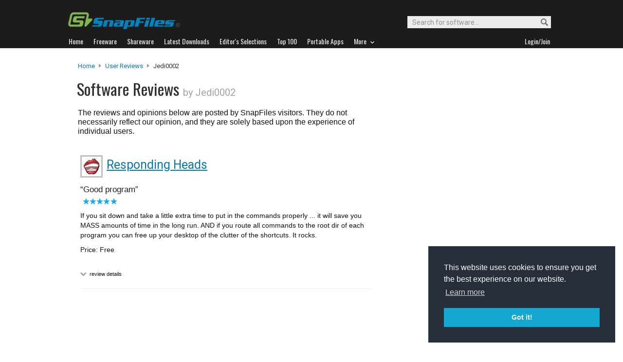

--- FILE ---
content_type: text/html
request_url: https://www.snapfiles.com/users/612740/myreviews.html
body_size: 15226
content:


	

<!DOCTYPE html PUBLIC "-//W3C//DTD XHTML 1.0 Strict//EN" "https://www.w3.org/TR/xhtml1/DTD/xhtml1-strict.dtd">
<html xmlns="http://www.w3.org/1999/xhtml" xml:lang="en" lang="en">
<head>
	<title>Software reviews by SnapFiles users (Jedi0002)</title>
	<link rel="stylesheet" href="/styles/reset.css" type="text/css" media="screen" />
	<link rel="stylesheet" href="/styles/jquery.superbox.css" type="text/css" media="all" />
	<link rel="stylesheet" type="text/css" href="/styles/snapfiles10-5.css" media="screen" />

	<meta http-equiv="Content-Type" content="text/html;charset=utf-8" />
<link rel="shortcut icon" href="/favicon.ico?v=2019" />
<link rel="alternate" type="application/rss+xml" title="Latest new releases and updates" href="/feeds/snapfiles.xml" />
<meta name="robots" content="follow" />
<meta name="copyright" content="WebAttack Inc." />

<link href='https://fonts.googleapis.com/css?family=Oswald:400,300' rel='stylesheet' type='text/css' />
<link href='https://fonts.googleapis.com/css?family=Roboto:400,500' rel='stylesheet' type='text/css' />
<link href='https://fonts.googleapis.com/css?family=Roboto+Condensed' rel='stylesheet' type='text/css' />


<!-- Google tag (gtag.js) -->
<script async src="https://www.googletagmanager.com/gtag/js?id=G-EWWZQ61TLS"></script>
<script>
  window.dataLayer = window.dataLayer || [];
  function gtag(){dataLayer.push(arguments);}
  gtag('js', new Date());

  gtag('config', 'G-EWWZQ61TLS');
</script>





	

</head>

<body>

		



				<div id="globalheader">
					
					<div id="logoheader">
						<div id="logo"><a href="/">
						
						<img src="https://www.snapfiles.com/images/sflogo-smaller.png" width="230" height="35" alt="SnapFiles" />
						</a></div>
						<div id="topsearchbox">
							<form action="/downloadfind.php" id="topsearchform">
								<fieldset>
									<input type="hidden" name="action" value="s" />
									<input type="hidden" name="ref" value="2" />
									<input type="text" name="st" class="searchinput" accesskey="2" onfocus="if(this.value == 'Search for software...') { this.value = ''; }" value="Search for software..." />
									<button id="searchbtn" title="Search"></button>
								</fieldset>
							</form>
						</div>
					</div>
				<div id="navigation-container">
			  <ul id="navigation">
					<li class="first"><a href="/"><b>Home</b></a></li>
					<li>
					
						<a href="/freeware/"><b>Freeware</b></a>  

					</li>
					
					<li>
					<a href="/shareware/"><b>Shareware</b></a>

					
					</li>
					
					<li>
					<a href="/new/list-whatsnew.html"><b>Latest Downloads</b></a>

					
					</li>
					
					<li>
					<a href="/features/"><b>Editor's Selections</b></a>

					
					</li>
					
					<li>
					<a href="/topdownloads/"><b>Top 100</b></a>

					
					</li>
          
					<li>
					<a href="/features/portable-apps.html"><b>Portable Apps</b></a>

					
					</li>					
					
					
					<li class="navmainstop">
	        <a href="javascript:toggleDetails('morelist','showmorelist');"><b>More&nbsp;&nbsp;<img src="/images/navarrow-down.png" alt="expand" height="9" width="13" /></b></a>
	        </li>
 
					
					
					
					
					
					<li class="last">
					
					
					<script type="text/javascript">
					<!--
					
					var memberlinks="<a href=\"/join/logout.php\"><b>Logout</b></a></li><li class=\"myapps\"><a href=\"/reviewers/\"><b>My Apps</b></a></li>";
					var loginlink="<li class=\"last\"><a href=\"/reviewers/\"><b>Login/Join</b></a>";
					
					if (document.cookie.indexOf('AXCOOKIELOGIN'+"=") != -1) 
						document.write(memberlinks);
						else document.write(loginlink);
						
					//-->
					 </script>

					</li>
				
				</ul>
			</div>
			</div>
			

      
    	<div id="morelist" style="display:none;">
    		<div id="morenav-container">
    		<ul>
           
           	<li><a href="/topdownloads/top100-portable-apps.html">Top 100 Portable</a></li>
           	<li><a href="/features/ed_musthave-freeware.html">Must-Have Freeware</a></li>

           	<li><a href="/userreviews/latest.html">Latest User Reviews</a></li>
           	<li><a href="/features/userchoices.html">Top 50 User Favorites</a></li>
           	<li><a href="/now/">Now Downloading</a></li>

           
           	<li><a href="/surprise/" title="We'll show you a randomly picked freeware that is popular and received favorable ratings. ">Random Pick</a></li>
           	<li><a href="/about.html">About us</a></li>
           	
            
            
            
           	
           	<li style="float:right;"><a href="javascript:toggleDetails('morelist','showmorelist');"><img src="/images/navarrow-up.png" alt="expand" height="9" width="13" /></a></li>
           	
           	
           </ul>
         
         </div>
     </div>
			
			
			<!-- globalheader -->


			
				
        

				<script type="text/javascript"> <!--
				function toggleDetails(showHideDiv, switchTextDiv) {
					var ele = document.getElementById(showHideDiv);
					var text = document.getElementById(switchTextDiv);
					if(ele.style.display == "block") {
				    		ele.style.display = "none";
						text.innerHTML = '<img src="/images/expand.png" class="vmiddle" alt="show" />';
				  	}
					else {
						ele.style.display = "block";
						text.innerHTML = '<img src="/images/collapse.png" class="vmiddle" alt="" />';
					}
				}
				//-->
				</script>

<div id="contentcontainer">
  <br/>
		<div id="navpath">
			<a href="/">Home</a> <img src="/images/topnavbullet.png" width="7" height="10" alt="navigation" /> 
			<a href="/userreviews/latest.html">User Reviews</a> <img src="/images/topnavbullet.png" width="7" height="10" alt="navigation" /> 
			Jedi0002
			

		</div>


		<div id="appheader-container">
		
						<div id="userheader">
							<div id="apptitle">

									<h1>Software Reviews <span class="usr_byname">by Jedi0002</span></h1>
									
							</div>
						</div>
						
						<div id="appheader-right">
							<!-- appheader right -->
						</div>
		
		</div>
		
		<div id="pp-leftcontainer" class="wide-container">
		
			<div id="pagesummary">
			
				The reviews and opinions below are posted by SnapFiles visitors. They do not necessarily reflect our opinion, and they are solely based upon the experience of individual users. 
				
			</div>
		
		</div><!-- upper leftcontainer-->
	

		<div id="pp-rightborder">
		
				<div id="top-borderbox">
            <script type="text/javascript">
                google_ad_client = "ca-pub-3219912047382899";
                google_ad_slot = "9921108980";
                google_ad_width = 300;
                google_ad_height = 600;
            </script>
            <!-- Skyscraper User Pages -->
            <script type="text/javascript"
            src="//pagead2.googlesyndication.com/pagead/show_ads.js">
            </script>
				</div>
						

		</div>
		
		<div id="ur-lower-left-container">
		
				<div id="pp-userreviews">
				
				
		
		
				  
							
							
								
							
							
							
							
		
			
						
							
							
							
								
								
								
									
									
									
									
									
									
									
									
									
									
									
								
								
										
								
										
										
									
									
									
								
								
								
								
								
							
								
									
									
									
									
							
					
								
									
								
								
								
								
										
									
									
								
											
										
								
								
								


							<div class="reviewlisting-container">
								
									<div class="cp-appscreen">
											<div class="imgcontainer180">
												<a href="/screenshots/zoom_respondingheads.html" rel="superbox[iframe][755x600]">
												<img class="dropshadow" src="/screenfiles/thumbs/t_respondingheads.jpg" alt="Responding Heads screenshot" title="Click for full size" /></a>
											</div>
									 </div>	
									
										<h4 class="revlisting-appheader">
											<img src="/images/appicons/i_respondingheads.gif" alt="Responding Heads" height="32" width="32" /> 
											<a href="/get/respondingheads.html">Responding Heads</a>
										</h4>
											
								   <div class="revheader">
										<q>Good program</q>
							    		 <span class="usrname"><img src="/images/userrating5.png" width="73" height="13" alt="5 stars" /> 
									
									     
											
										</span>
									</div>
									
									<div class="revcontent">
											If you sit down and take a little extra time to put in the commands properly ... it will save you MASS amounts of time in the long run. AND if you route all commands to the root dir of each program you can free up your desktop of the clutter of the shortcuts. It rocks.
											<span class="revinfolinks">Price: Free</span>
											<br/>
									       	<span class="toggletext">
											<a id="revheader17919" href="javascript:toggleDetails('details17919','revheader17919');">
											<img src="/images/expand-dark.png" alt="show" class="vmiddle" /></a> review details
											</span>
											
											 <ul id="details17919" class="ratingdetails" style="display:none;">
												<li><b>Interface</b> <img src="/images/userrating4.png" width="45" height="8" alt="4 stars" /></li>
												<li><b>Features</b> <img src="/images/userrating4.png" width="45" height="8" alt="4 stars" /></li>
												<li><b>Ease of use</b> <img src="/images/userrating5.png" width="45" height="8" alt="5 stars" /></li>
												<li><b>Value</b> <img src="/images/userrating5.png" width="45" height="8" alt="5 stars" /></li>
												<li class="ratingdetails-txt">Recommend to a friend? <span style="color:green;font-weight:bold;">Yes</span></li>
												<li class="ratingdetails-txt">Posted Dec 04, 2007 for v3.5</li>
											</ul>
											
											
														
									</div>
									
									
								
									
							</div> <!-- container -->

				
				
			
  
	
		</div> <!-- userreviews -->
	

		
	</div><!-- lower left container -->
	
</div><!-- contentcontainer -->


											<h3 id="ftn-headline">Check out these featured downloads...</h3>
								
							<div class="ftn-container">
							

													
                          
													
													
													
													
														
																
																
																
																
																
																
																
																
																
																
																
																
														
														
															
																
																
															
															
														
																		
																		
															
															
													
													
														<div class="ftn-float">
														  <a href="/php/featured.php?t=1&amp;p=533696&amp;i=112912"><img src="/screenfiles/thumbs/t_tixati.png" alt="Tixati" /></a>
														  <p>
														  <span class="tnheader"><a href="/php/featured.php?t=1&amp;p=533696&amp;i=112912">Tixati</a></span>
														  Bit Torrent download client
														  </p>
														</div>

														
											
											
									 
                  
                  
                   
                  
                  		
													
													
													
													
														
									 
														
							</div>	
							
							
<div id="globalfooter">
	<div id="lowbar"></div>

<!-- footer -->
<div id="footerlinks">

<ul>
<li class="flistheader">About</li>
	<li><a href="/">Home</a></li>
	<li><a href="/feedback/">Contact us</a></li>
	<li><a href="/about.html">About SnapFiles</a></li>
	<li><a href="/privacy.html">Privacy Policy</a></li>
	<li><a href="/disclaimer.html">Terms of Use</a></li>

</ul>

<ul>
<li class="flistheader">Selections</li>
	
	<li><a href="/features/">Editor's Selections</a></li>
	<li><a href="/userreviews/latest.html">Latest User Reviews</a></li>
	<li><a href="/features/userchoices.html">Top 50 User Favorites</a></li>
	<li><a href="http://portable.snapfiles.com">Portable Apps</a></li>
	<li><a href="/features/ed_musthave-freeware.html">Must-Have Freeware</a></li>
	
</ul>

<ul>
<li class="flistheader">Downloads</li>
	<li><a href="/freeware/">Freeware Categories</a></li>
	<li><a href="/shareware/">Shareware Categories</a></li>
	<li><a href="/topdownloads/">Top 100 Downloads</a></li>
	<li><a href="/new/list-whatsnew.html">Latest Updates</a></li>
	<li><a href="/now/">Now Downloading...</a></li>
	
</ul>
<ul>
<li class="flistheader">Other Stuff</li>
	<li><a href="/feedback/">Feedback &amp; Suggestions</a></li>
	<li><a href="/dev/">Developer Center</a></li>
	<li><a href="/reviewers/">Login/Signup</a></li>
	<!-- <li><a href="/linktous.html">Link to us</a></li> -->
	<li><a href="/feeds/">RSS feeds</a></li>
	<li><a href="https://www.facebook.com/snapfiles">Facebook</a></li>
	

</ul>

					<div id="footer-search">
							<form action="/downloadfind.php" id="footer-search-form" method="get">
							<fieldset>
								
								<p class="flistheader">Search for software</p>
								<input class="fsebox" type="text" name="st" maxlength="200" value="" /><input class="fsebutton" type="submit" name="search" value="Go" /> 
								
								<input type="hidden" name="action" value="s" />
								<input type="hidden" name="ref" value="3" />
								<span class="fse-options"><input type="checkbox" name="lc" value="1" />Only search for freeware</span>
								
								
								
								
							</fieldset>
						</form>

						
					</div>
					
						

<p id="footerline">


 Copyright 1997-2022 SnapFiles.com All rights reserved.  All other trademarks are the sole property of their respective owners.

						
					
						

</p>


	</div><!-- footerlinks -->

</div><!-- globalfooter -->

<!-- end footer -->

<link rel="stylesheet" type="text/css" href="//cdnjs.cloudflare.com/ajax/libs/cookieconsent2/3.1.0/cookieconsent.min.css" />
<script src="//cdnjs.cloudflare.com/ajax/libs/cookieconsent2/3.1.0/cookieconsent.min.js" type="text/javascript"></script>
<script type="text/javascript">
window.addEventListener("load", function(){
window.cookieconsent.initialise({
  "palette": {
    "popup": {
      "background": "#252e39"
    },
    "button": {
      "background": "#14a7d0"
    }
  },
  "position": "bottom-right",
  "content": {
    "href": "/privacy.html"
  }
})});
</script>	





</body>
</html>
<!-- Copyright WebAttack Inc. December 18, 2025 02:02:02 AM -->


			
				 
			

<!-- This site was generated using AnalogX MacroPage http://www.macropage.com/ -->



--- FILE ---
content_type: text/html; charset=utf-8
request_url: https://www.google.com/recaptcha/api2/aframe
body_size: 269
content:
<!DOCTYPE HTML><html><head><meta http-equiv="content-type" content="text/html; charset=UTF-8"></head><body><script nonce="VIYmINY8hKGBYjjg-qIHoA">/** Anti-fraud and anti-abuse applications only. See google.com/recaptcha */ try{var clients={'sodar':'https://pagead2.googlesyndication.com/pagead/sodar?'};window.addEventListener("message",function(a){try{if(a.source===window.parent){var b=JSON.parse(a.data);var c=clients[b['id']];if(c){var d=document.createElement('img');d.src=c+b['params']+'&rc='+(localStorage.getItem("rc::a")?sessionStorage.getItem("rc::b"):"");window.document.body.appendChild(d);sessionStorage.setItem("rc::e",parseInt(sessionStorage.getItem("rc::e")||0)+1);localStorage.setItem("rc::h",'1766081136851');}}}catch(b){}});window.parent.postMessage("_grecaptcha_ready", "*");}catch(b){}</script></body></html>

--- FILE ---
content_type: text/css
request_url: https://www.snapfiles.com/styles/reset.css
body_size: 674
content:
/* using a customized version of eric meyer's css reset to give us an even,cross-browser playing field. more info:http://meyerweb.com/eric/thoughts/2007/05/01/reset-reloaded
/*/
html,body,div,span,applet,object,iframe, h1,h2,h3,h4,h5,h6,p,blockquote,pre, a,abbr,acronym,address,big,cite,code, del,dfn,em,font,img,ins,kbd,q,s,samp, small,strike,strong,sub,sup,tt,var, b,u,i,center, dl,dt,dd,ol,ul,li, fieldset,form,label,legend, table,caption,tbody,tfoot,thead,tr,th,td{background:transparent;border:0;
/*font-size:99%;*/
font-family:Arial;margin:0;outline:0;padding:0;vertical-align:baseline;}
body{line-height:1.2;}
ol,ul{margin-left:25px;}
:focus{outline:1px #c0c dotted;}